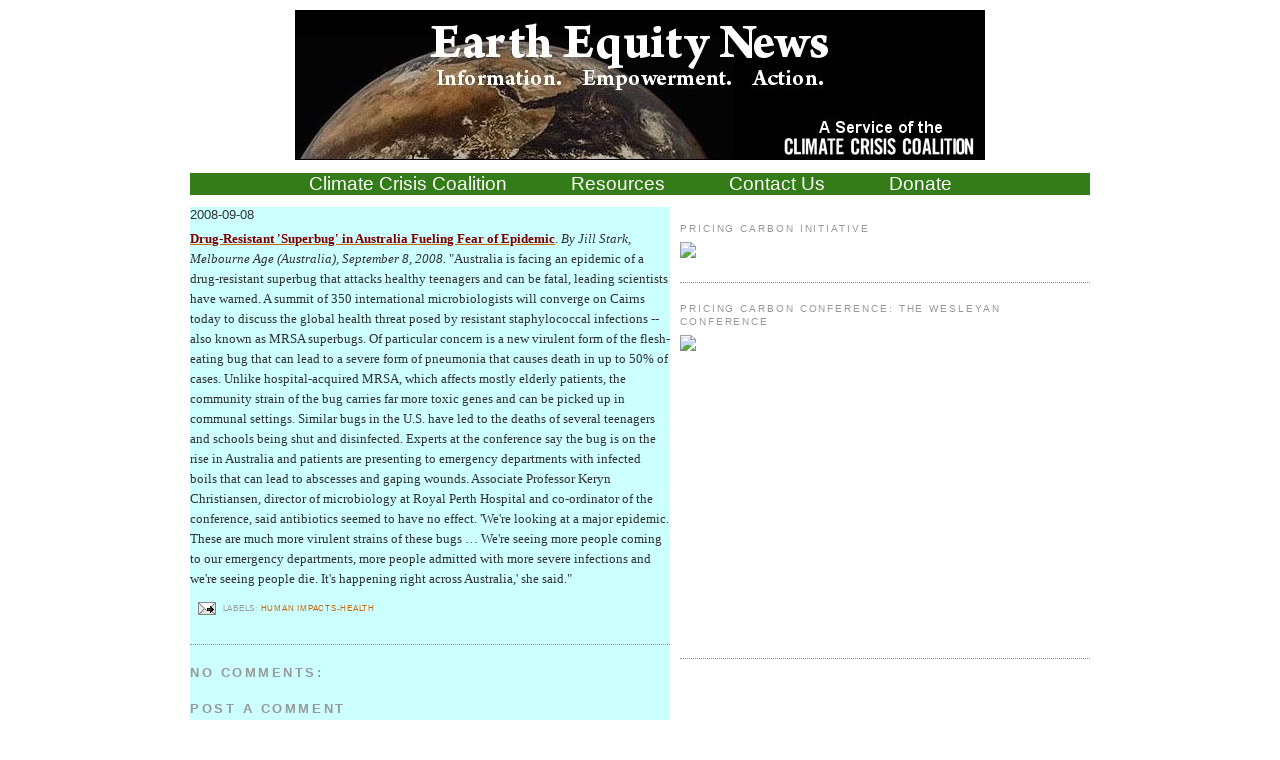

--- FILE ---
content_type: text/html; charset=UTF-8
request_url: http://earthequitynews.blogspot.com/2008/09/drug-resistant-superbug-in-australia.html
body_size: 7568
content:
<!DOCTYPE html>
<html dir='ltr' xmlns='http://www.w3.org/1999/xhtml' xmlns:b='http://www.google.com/2005/gml/b' xmlns:data='http://www.google.com/2005/gml/data' xmlns:expr='http://www.google.com/2005/gml/expr'>
<head>
<link href='https://www.blogger.com/static/v1/widgets/2944754296-widget_css_bundle.css' rel='stylesheet' type='text/css'/>
<meta content='text/html; charset=UTF-8' http-equiv='Content-Type'/>
<meta content='blogger' name='generator'/>
<link href='http://earthequitynews.blogspot.com/favicon.ico' rel='icon' type='image/x-icon'/>
<link href='http://earthequitynews.blogspot.com/2008/09/drug-resistant-superbug-in-australia.html' rel='canonical'/>
<link rel="alternate" type="application/atom+xml" title="Earth Equity News - Atom" href="http://earthequitynews.blogspot.com/feeds/posts/default" />
<link rel="alternate" type="application/rss+xml" title="Earth Equity News - RSS" href="http://earthequitynews.blogspot.com/feeds/posts/default?alt=rss" />
<link rel="service.post" type="application/atom+xml" title="Earth Equity News - Atom" href="https://www.blogger.com/feeds/1342267799437168875/posts/default" />

<link rel="alternate" type="application/atom+xml" title="Earth Equity News - Atom" href="http://earthequitynews.blogspot.com/feeds/109698063856833281/comments/default" />
<!--Can't find substitution for tag [blog.ieCssRetrofitLinks]-->
<meta content='http://earthequitynews.blogspot.com/2008/09/drug-resistant-superbug-in-australia.html' property='og:url'/>
<meta content='Earth Equity News' property='og:title'/>
<meta content='Drug-Resistant &#39;Superbug&#39; in Australia Fueling Fear of Epidemic . By Jill Stark, Melbourne Age (Australia), September 8, 2008.  &quot;Australia i...' property='og:description'/>
<title>Earth Equity News</title>
<style id='page-skin-1' type='text/css'><!--
/*
-----------------------------------------------
Blogger Template Style
Name:     Minima
Designer: Douglas Bowman
URL:      www.stopdesign.com
Date:     26 Feb 2004
Updated by: Blogger Team
----------------------------------------------- */
/* Variable definitions
====================
<Variable name="bgcolor" description="Page Background Color"
type="color" default="#fff">
<Variable name="textcolor" description="Text Color"
type="color" default="#333">
<Variable name="linkcolor" description="Link Color"
type="color" default="#58a">
<Variable name="pagetitlecolor" description="Blog Title Color"
type="color" default="#666">
<Variable name="descriptioncolor" description="Blog Description Color"
type="color" default="#999">
<Variable name="titlecolor" description="Post Title Color"
type="color" default="#c60">
<Variable name="bordercolor" description="Border Color"
type="color" default="#ccc">
<Variable name="sidebarcolor" description="Sidebar Title Color"
type="color" default="#999">
<Variable name="sidebartextcolor" description="Sidebar Text Color"
type="color" default="#666">
<Variable name="visitedlinkcolor" description="Visited Link Color"
type="color" default="#999">
<Variable name="bodyfont" description="Text Font"
type="font" default="normal normal 100% Georgia, Serif">
<Variable name="headerfont" description="Sidebar Title Font"
type="font"
default="normal normal 78% 'Trebuchet MS',Trebuchet,Arial,Verdana,Sans-serif">
<Variable name="pagetitlefont" description="Blog Title Font"
type="font"
default="normal normal 200% Georgia, Serif">
<Variable name="descriptionfont" description="Blog Description Font"
type="font"
default="normal normal 78% 'Trebuchet MS', Trebuchet, Arial, Verdana, Sans-serif">
<Variable name="postfooterfont" description="Post Footer Font"
type="font"
default="normal normal 78% 'Trebuchet MS', Trebuchet, Arial, Verdana, Sans-serif">
<Variable name="startSide" description="Side where text starts in blog language"
type="automatic" default="left">
<Variable name="endSide" description="Side where text ends in blog language"
type="automatic" default="right">
*/
/* Use this with templates/template-twocol.html */
body {
background:#ffffff;
margin:0;
color:#333333;
font:x-small Georgia Serif;
font-size/* */:/**/small;
font-size: /**/small;
text-align: center;
}
a:link {
color:#cc6600;
text-decoration:none;
}
a:visited {
color:#3743dd;
text-decoration:none;
}
a:hover {
color:#666666;
text-decoration:underline;
}
a img {
border-width:0;
}
/* Header
-----------------------------------------------
*/
#newnavbar ul li{
font-size:14pt;
list-style-type: none;
display:inline;
padding:0px;
background: #347c17;
margin:30px;
border:0px solid;
}
#newnavbar li a{
color: #ffffff;
}
#newnavbar li a:hover {
color: #ffffff;
background: #347c17;
text-decoration: underline;
}
#newnavbar {
background-color:#347c17;
}
#header-wrapper {
margin:0 auto 0px;
clear: both;
word-wrap: break-word;
overflow: hidden;
}
#header-inner {
background-position: center;
margin-left: auto;
margin-right: auto;
}
#header {
margin: 0px solid #999999;
border: 0px solid #999999;
text-align: center;
color:#666666;
}
#header-right {
width: 400px;
float: right;
border: 0px ;
color: #666666;
margin: 5px;
}
#header-right-top {
padding: 0 0px 0px;
}
#header-right-bottom-section {
padding: 0px;
}
#header-right ul {
margin: 0;
padding: 5px;
}
#header-right ul li {
display: inline;
padding: 5px;
}
#header-right-bottom {
width: 400px;
float: right;
border: 0px solid #999999;
color: #666666;
margin: 0px;
}
#header-right-bottom ul {
margin: 0;
padding: 0px;
}
#header-right-bottom ul li {
display: inline;
padding: 0px;
}
#header h1 {
margin:5px 5px 0;
padding: 0px 0px .25em;
line-height:1.2em;
text-transform:uppercase;
letter-spacing:.2em;
font: normal normal 150% Georgia, Times, serif;
}
#header a {
color:#666666;
text-decoration:none;
}
#header a:hover {
color:#666666;
}
#header .description {
margin:0 0px 0px;
padding:0 0px 0px;
max-width:710px;
text-transform:uppercase;
letter-spacing:.2em;
line-height: 1.4em;
font: normal normal 119% Georgia, Times, serif;
color: #333333;
}
#header img {
margin-left: auto;
margin-right: auto;
}
#navbar-iframe { height:0px; visibility:hidden; display:none; }
/* Outer-Wrapper
----------------------------------------------- */
#outer-wrapper {
width: 900px;
margin:0 auto;
padding:10px;
text-align:left;
font: normal normal 98% Arial, sans-serif;
}
#main-wrapper {
background-color: #CCFFFF;
width: 480px;
float: left;
word-wrap: break-word; /* fix for long text breaking sidebar float in IE */
overflow: hidden;     /* fix for long non-text content breaking IE sidebar float */
}
#sidebar-wrapper {
width: 410px;
float: right;
word-wrap: break-word; /* fix for long text breaking sidebar float in IE */
overflow: hidden;      /* fix for long non-text content breaking IE sidebar float */
}
/* Headings
----------------------------------------------- */
h2 {
margin:1.5em 0 .75em;
font:normal normal 75% Arial, sans-serif;
line-height: 1.4em;
text-transform:uppercase;
letter-spacing:.2em;
color:#999999;
}
/* Posts
-----------------------------------------------
*/
h2.date-header {
margin:1.5em 0 .5em;
}
.post {
margin:.5em 0 1.5em;
border-bottom:1px dotted #999999;
padding-bottom:1.5em;
}
.post h3 {
margin:.25em 0 0;
padding:0 0 4px;
font-size:140%;
font-weight:normal;
line-height:1.4em;
color:#666666;
}
.post h3 a, .post h3 a:visited, .post h3 strong {
display:block;
text-decoration:none;
color:#666666;
font-weight:normal;
}
.post h3 strong, .post h3 a:hover {
color:#333333;
}
.post p {
margin:0 0 .75em;
line-height:1.6em;
}
.post-footer {
margin: .75em 0;
color:#999999;
text-transform:uppercase;
letter-spacing:.1em;
font: normal normal 60% Arial, sans-serif;
line-height: 1.4em;
}
.comment-link {
margin-left:.6em;
}
.post img {
padding:4px;
border:1px solid #999999;
}
.post blockquote {
margin:1em 20px;
}
.post blockquote p {
margin:.75em 0;
}
/* Comments
----------------------------------------------- */
#comments h4 {
margin:1em 0;
font-weight: bold;
line-height: 1.4em;
text-transform:uppercase;
letter-spacing:.2em;
color: #999999;
}
#comments-block {
margin:1em 0 1.5em;
line-height:1.6em;
}
#comments-block .comment-author {
margin:.5em 0;
}
#comments-block .comment-body {
margin:.25em 0 0;
}
#comments-block .comment-footer {
margin:-.25em 0 2em;
line-height: 1.4em;
text-transform:uppercase;
letter-spacing:.1em;
}
#comments-block .comment-body p {
margin:0 0 .75em;
}
.deleted-comment {
font-style:italic;
color:gray;
}
#blog-pager-newer-link {
float: left;
}
#blog-pager-older-link {
float: right;
}
#blog-pager {
text-align: center;
}
.feed-links {
clear: both;
line-height: 2.5em;
}
/* Sidebar Content
----------------------------------------------- */
.sidebar {
color: #666666;
line-height: 1.5em;
}
.sidebar ul {
list-style:none;
margin:0 0 0;
padding:0 0 0;
}
.sidebar li {
margin:0;
padding-top:0;
padding-right:0;
padding-bottom:.25em;
padding-left:15px;
text-indent:-15px;
line-height:1.5em;
}
.sidebar .widget, .main .widget {
border-bottom:1px dotted #999999;
margin:0 0 1.5em;
padding:0 0 1.5em;
}
.main .Blog {
border-bottom-width: 0;
}
/* Profile
----------------------------------------------- */
.profile-img {
float: left;
margin-top: 0;
margin-right: 5px;
margin-bottom: 5px;
margin-left: 0;
padding: 4px;
border: 1px solid #999999;
}
.profile-data {
margin:0;
text-transform:uppercase;
letter-spacing:.1em;
font: normal normal 60% Arial, sans-serif;
color: #999999;
font-weight: bold;
line-height: 1.6em;
}
.profile-datablock {
margin:.5em 0 .5em;
}
.profile-textblock {
margin: 0.5em 0;
line-height: 1.6em;
}
.profile-link {
font: normal normal 60% Arial, sans-serif;
text-transform: uppercase;
letter-spacing: .1em;
}
/* Footer
----------------------------------------------- */
#footer {
width:800px;
clear:both;
margin:0 auto;
padding-top:15px;
line-height: 1.6em;
text-transform:uppercase;
letter-spacing:.1em;
text-align: center;
}
.what-next {
width: 250px;
border: 1px solid #999999;
padding: 0 10px 10px 10px;
margin: 10px 10px 0 0;
float: left;
}
--></style>
<!-- calendar widget -->
<script src='http://bloggerbuster.com/scripts/fastinit.js'></script>
<script src='http://bloggerbuster.com/scripts/prototype-1.5.0.js'></script>
<script src='http://bloggerbuster.com/calendar.js'></script>
<link href='http://bloggerbuster.com/calendar.css' rel='stylesheet' type='text/css'/>
<!-- end calendar widget --><link href='https://www.blogger.com/dyn-css/authorization.css?targetBlogID=1342267799437168875&amp;zx=dddcf3ba-fff8-4ecc-be1c-b164a431279a' media='none' onload='if(media!=&#39;all&#39;)media=&#39;all&#39;' rel='stylesheet'/><noscript><link href='https://www.blogger.com/dyn-css/authorization.css?targetBlogID=1342267799437168875&amp;zx=dddcf3ba-fff8-4ecc-be1c-b164a431279a' rel='stylesheet'/></noscript>
<meta name='google-adsense-platform-account' content='ca-host-pub-1556223355139109'/>
<meta name='google-adsense-platform-domain' content='blogspot.com'/>

</head>
<body>
<div class='navbar section' id='navbar'><div class='widget Navbar' data-version='1' id='Navbar1'><script type="text/javascript">
    function setAttributeOnload(object, attribute, val) {
      if(window.addEventListener) {
        window.addEventListener('load',
          function(){ object[attribute] = val; }, false);
      } else {
        window.attachEvent('onload', function(){ object[attribute] = val; });
      }
    }
  </script>
<div id="navbar-iframe-container"></div>
<script type="text/javascript" src="https://apis.google.com/js/platform.js"></script>
<script type="text/javascript">
      gapi.load("gapi.iframes:gapi.iframes.style.bubble", function() {
        if (gapi.iframes && gapi.iframes.getContext) {
          gapi.iframes.getContext().openChild({
              url: 'https://www.blogger.com/navbar/1342267799437168875?po\x3d109698063856833281\x26origin\x3dhttp://earthequitynews.blogspot.com',
              where: document.getElementById("navbar-iframe-container"),
              id: "navbar-iframe"
          });
        }
      });
    </script><script type="text/javascript">
(function() {
var script = document.createElement('script');
script.type = 'text/javascript';
script.src = '//pagead2.googlesyndication.com/pagead/js/google_top_exp.js';
var head = document.getElementsByTagName('head')[0];
if (head) {
head.appendChild(script);
}})();
</script>
</div></div>
<div id='outer-wrapper'><div id='wrap2'>
<!-- skip links for text browsers -->
<span id='skiplinks' style='display:none;'>
<a href='#main'>skip to main </a> |
      <a href='#sidebar'>skip to sidebar</a>
</span>
<div id='header-wrapper'>
<div class='header section' id='header'><div class='widget Header' data-version='1' id='Header1'>
<div id='header-inner'>
<a href='http://earthequitynews.blogspot.com/' style='display: block'>
<img alt='Earth Equity News' height='150px; ' id='Header1_headerimg' src='https://blogger.googleusercontent.com/img/b/R29vZ2xl/AVvXsEhVl-wlq3egz_u1XYlbmPjd9xN9uIgHkPcQ6xMfOquZEp6drzj0qFdOtmzBJaTc9W_JPfF4QCdAc8XZDj2nA4JX80kwHO639Cbbmj8P97MXpgMI-wIjkevNdecnxRf1ZSr4ibz9spb9wM-d/s1600-r/een_blogheader.jpg' style='display: block' width='690px; '/>
</a>
</div>
</div><div class='widget HTML' data-version='1' id='HTML3'>
<div class='widget-content'>
<div id="newnavbar">
<ul>
<li><a href="http://www.climatecrisiscoalition.org/">Climate Crisis Coalition</a></li>
<li>
<a href="http://www.climatecrisiscoalition.org/resources.html">Resources</a></li>
<li>
<a href="http://www.climatecrisiscoalition.org/contactus.html">Contact Us</a></li>
<li><a href="http://www.climatecrisiscoalition.org/donate.html">Donate</a></li>
<li>
</li></ul></div>
</div>
<div class='clear'></div>
</div></div>
</div>
<div id='content-wrapper'>
<div id='crosscol-wrapper' style='text-align:center'>
<div class='crosscol no-items section' id='crosscol'></div>
</div>
<div id='main-wrapper'>
<div class='main section' id='main'><div class='widget Blog' data-version='1' id='Blog1'>
<div class='blog-posts hfeed'>
<!--Can't find substitution for tag [adStart]-->
<div class='date-header'>2008-09-08</div>
<div class='post hentry'>
<a name='109698063856833281'></a>
<div class='post-header-line-1'></div>
<div class='post-body entry-content'>
<p><u style="font-family: georgia;"><span style="font-size: 10pt; color: maroon;"><a href="http://salsa.democracyinaction.org/dia/track.jsp?v=2&amp;c=DeqBdQRrrKMZSJ6O2e8bfPLREtNua6e3" target="_blank"><b><u><span style="color: maroon;">Drug-Resistant 'Superbug' in Australia Fueling Fear of Epidemic</span></u></b></a></span></u><span style="font-size: 10pt; font-family: georgia;">. <i>By Jill Stark, Melbourne Age (Australia), September 8, 2008.</i> "Australia is facing an epidemic of a drug-resistant superbug that attacks healthy teenagers and can be fatal, leading scientists have warned. A summit of 350 international microbiologists will converge on Cairns today to discuss the global health threat posed by resistant staphylococcal infections -- also known as MRSA superbugs. Of particular concern is a new virulent form of the flesh-eating bug that can lead to a severe form of pneumonia that causes death in up to 50% of cases. Unlike hospital-acquired MRSA, which affects mostly elderly patients, the community strain of the bug carries far more toxic genes and can be picked up in communal settings. Similar bugs in the U.S. have led to the deaths of several teenagers and schools being shut and disinfected. Experts at the conference say the bug is on the rise in Australia and patients are presenting to emergency departments with infected boils that can lead to abscesses and gaping wounds. Associate Professor Keryn Christiansen, director of microbiology at Royal Perth Hospital and co-ordinator of the conference, said antibiotics seemed to have no effect. 'We're looking at a major epidemic. These are much more virulent strains of these bugs &#8230; We're seeing more people coming to our emergency departments, more people admitted with more severe infections and we're seeing people die. It's happening right across Australia,' she said."</span><span style="font-size: 10pt;"><br /></span></p>
<div style='clear: both;'></div>
</div>
<div class='post-footer'>
<div class='post-footer-line post-footer-line-1'><span class='post-comment-link'>
</span>
<span class='post-icons'>
<span class='item-action'>
<a href='https://www.blogger.com/email-post/1342267799437168875/109698063856833281' title='Email Post'>
<img alt='' class='icon-action' height='13' src='http://www.blogger.com/img/icon18_email.gif' width='18'/>
</a>
</span>
</span>
<span class='post-labels'>
Labels:
<a href='http://earthequitynews.blogspot.com/search/label/human%20impacts-health' rel='tag'>human impacts-health</a>
</span>
</div>
<div class='post-footer-line post-footer-line-2'></div>
<div class='post-footer-line post-footer-line-3'></div>
</div>
</div>
<div class='comments' id='comments'>
<a name='comments'></a>
<h4>No comments:</h4>
<div id='Blog1_comments-block-wrapper'>
<dl class='avatar-comment-indent' id='comments-block'>
</dl>
</div>
<p class='comment-footer'>
<div class='comment-form'>
<a name='comment-form'></a>
<h4 id='comment-post-message'>Post a Comment</h4>
<p>
</p>
<a href='https://www.blogger.com/comment/frame/1342267799437168875?po=109698063856833281&hl=en&saa=85391&origin=http://earthequitynews.blogspot.com' id='comment-editor-src'></a>
<iframe allowtransparency='true' class='blogger-iframe-colorize blogger-comment-from-post' frameborder='0' height='410px' id='comment-editor' name='comment-editor' src='' width='100%'></iframe>
<script src='https://www.blogger.com/static/v1/jsbin/1345082660-comment_from_post_iframe.js' type='text/javascript'></script>
<script type='text/javascript'>
      BLOG_CMT_createIframe('https://www.blogger.com/rpc_relay.html');
    </script>
</div>
</p>
</div>
<div class='comment-form'>
<a name='comment-form'></a>
<h4 id='comment-post-message'>Post a Comment</h4>
<p>
</p>
<a href='https://www.blogger.com/comment/frame/1342267799437168875?po=109698063856833281&hl=en&saa=85391&origin=http://earthequitynews.blogspot.com' id='comment-editor-src'></a>
<iframe allowtransparency='true' class='blogger-iframe-colorize blogger-comment-from-post' frameborder='0' height='410px' id='comment-editor' name='comment-editor' src='' width='100%'></iframe>
<script src='https://www.blogger.com/static/v1/jsbin/1345082660-comment_from_post_iframe.js' type='text/javascript'></script>
<script type='text/javascript'>
      BLOG_CMT_createIframe('https://www.blogger.com/rpc_relay.html');
    </script>
</div>
<!--Can't find substitution for tag [adEnd]-->
</div>
<div class='blog-pager' id='blog-pager'>
<span id='blog-pager-newer-link'>
<a class='blog-pager-newer-link' href='http://earthequitynews.blogspot.com/2008/09/hurricanes-haiti-and-hell-on-earth.html' id='Blog1_blog-pager-newer-link' title='Newer Post'>Newer Post</a>
</span>
<span id='blog-pager-older-link'>
<a class='blog-pager-older-link' href='http://earthequitynews.blogspot.com/2008/09/ozone-treaty-protects-world-from.html' id='Blog1_blog-pager-older-link' title='Older Post'>Older Post</a>
</span>
<a class='home-link' href='http://earthequitynews.blogspot.com/'>Home</a>
</div>
<div class='clear'></div>
<div class='post-feeds'>
<div class='feed-links'>
Subscribe to:
<a class='feed-link' href='http://earthequitynews.blogspot.com/feeds/109698063856833281/comments/default' target='_blank' type='application/atom+xml'>Post Comments (Atom)</a>
</div>
</div>
</div></div>
</div>
<div id='sidebar-wrapper'>
<div class='sidebar section' id='sidebar'><div class='widget HTML' data-version='1' id='HTML7'>
<h2 class='title'>Pricing Carbon Initiative</h2>
<div class='widget-content'>
<a href="http://www.climatecrisiscoalition.org/PricingCarbonInitiative.html"><img src="http://www.climatecrisiscoalition.org/images/PCI-logo-white.jpg" width="100%"/></a>
</div>
<div class='clear'></div>
</div><div class='widget HTML' data-version='1' id='HTML1'>
<h2 class='title'>Pricing Carbon Conference: The Wesleyan Conference</h2>
<div class='widget-content'>
<a href="http://www.pricingcarbon.org"><img src="https://salsa.democracyinaction.org/o/715/images/title_logo-1.jpg" border="none" width="100%" /></a>
    <iframe width="100%"  height="278" src="http://www.youtube.com/embed/jdZwciKHfDM" frameborder="0" allowfullscreen></iframe>
</div>
<div class='clear'></div>
</div></div>
</div>
<!-- spacer for skins that want sidebar and main to be the same height-->
<div class='clear'>&#160;</div>
</div>
<!-- end content-wrapper -->
<div id='footer-wrapper'>
<div class='footer no-items section' id='footer'></div>
</div>
</div></div>
<!-- end outer-wrapper -->

<script type="text/javascript" src="https://www.blogger.com/static/v1/widgets/3845888474-widgets.js"></script>
<script type='text/javascript'>
window['__wavt'] = 'AOuZoY6MrWwcxL0CkS5pZBWUvGuW7158ww:1768482761379';_WidgetManager._Init('//www.blogger.com/rearrange?blogID\x3d1342267799437168875','//earthequitynews.blogspot.com/2008/09/drug-resistant-superbug-in-australia.html','1342267799437168875');
_WidgetManager._SetDataContext([{'name': 'blog', 'data': {'blogId': '1342267799437168875', 'title': 'Earth Equity News', 'url': 'http://earthequitynews.blogspot.com/2008/09/drug-resistant-superbug-in-australia.html', 'canonicalUrl': 'http://earthequitynews.blogspot.com/2008/09/drug-resistant-superbug-in-australia.html', 'homepageUrl': 'http://earthequitynews.blogspot.com/', 'searchUrl': 'http://earthequitynews.blogspot.com/search', 'canonicalHomepageUrl': 'http://earthequitynews.blogspot.com/', 'blogspotFaviconUrl': 'http://earthequitynews.blogspot.com/favicon.ico', 'bloggerUrl': 'https://www.blogger.com', 'hasCustomDomain': false, 'httpsEnabled': true, 'enabledCommentProfileImages': true, 'gPlusViewType': 'FILTERED_POSTMOD', 'adultContent': false, 'analyticsAccountNumber': '', 'encoding': 'UTF-8', 'locale': 'en', 'localeUnderscoreDelimited': 'en', 'languageDirection': 'ltr', 'isPrivate': false, 'isMobile': false, 'isMobileRequest': false, 'mobileClass': '', 'isPrivateBlog': false, 'isDynamicViewsAvailable': true, 'feedLinks': '\x3clink rel\x3d\x22alternate\x22 type\x3d\x22application/atom+xml\x22 title\x3d\x22Earth Equity News - Atom\x22 href\x3d\x22http://earthequitynews.blogspot.com/feeds/posts/default\x22 /\x3e\n\x3clink rel\x3d\x22alternate\x22 type\x3d\x22application/rss+xml\x22 title\x3d\x22Earth Equity News - RSS\x22 href\x3d\x22http://earthequitynews.blogspot.com/feeds/posts/default?alt\x3drss\x22 /\x3e\n\x3clink rel\x3d\x22service.post\x22 type\x3d\x22application/atom+xml\x22 title\x3d\x22Earth Equity News - Atom\x22 href\x3d\x22https://www.blogger.com/feeds/1342267799437168875/posts/default\x22 /\x3e\n\n\x3clink rel\x3d\x22alternate\x22 type\x3d\x22application/atom+xml\x22 title\x3d\x22Earth Equity News - Atom\x22 href\x3d\x22http://earthequitynews.blogspot.com/feeds/109698063856833281/comments/default\x22 /\x3e\n', 'meTag': '', 'adsenseHostId': 'ca-host-pub-1556223355139109', 'adsenseHasAds': false, 'adsenseAutoAds': false, 'boqCommentIframeForm': true, 'loginRedirectParam': '', 'isGoogleEverywhereLinkTooltipEnabled': true, 'view': '', 'dynamicViewsCommentsSrc': '//www.blogblog.com/dynamicviews/4224c15c4e7c9321/js/comments.js', 'dynamicViewsScriptSrc': '//www.blogblog.com/dynamicviews/877a97a3d306fbc3', 'plusOneApiSrc': 'https://apis.google.com/js/platform.js', 'disableGComments': true, 'interstitialAccepted': false, 'sharing': {'platforms': [{'name': 'Get link', 'key': 'link', 'shareMessage': 'Get link', 'target': ''}, {'name': 'Facebook', 'key': 'facebook', 'shareMessage': 'Share to Facebook', 'target': 'facebook'}, {'name': 'BlogThis!', 'key': 'blogThis', 'shareMessage': 'BlogThis!', 'target': 'blog'}, {'name': 'X', 'key': 'twitter', 'shareMessage': 'Share to X', 'target': 'twitter'}, {'name': 'Pinterest', 'key': 'pinterest', 'shareMessage': 'Share to Pinterest', 'target': 'pinterest'}, {'name': 'Email', 'key': 'email', 'shareMessage': 'Email', 'target': 'email'}], 'disableGooglePlus': true, 'googlePlusShareButtonWidth': 0, 'googlePlusBootstrap': '\x3cscript type\x3d\x22text/javascript\x22\x3ewindow.___gcfg \x3d {\x27lang\x27: \x27en\x27};\x3c/script\x3e'}, 'hasCustomJumpLinkMessage': false, 'jumpLinkMessage': 'Read more', 'pageType': 'item', 'postId': '109698063856833281', 'pageName': '', 'pageTitle': 'Earth Equity News'}}, {'name': 'features', 'data': {}}, {'name': 'messages', 'data': {'edit': 'Edit', 'linkCopiedToClipboard': 'Link copied to clipboard!', 'ok': 'Ok', 'postLink': 'Post Link'}}, {'name': 'template', 'data': {'name': 'custom', 'localizedName': 'Custom', 'isResponsive': false, 'isAlternateRendering': false, 'isCustom': true}}, {'name': 'view', 'data': {'classic': {'name': 'classic', 'url': '?view\x3dclassic'}, 'flipcard': {'name': 'flipcard', 'url': '?view\x3dflipcard'}, 'magazine': {'name': 'magazine', 'url': '?view\x3dmagazine'}, 'mosaic': {'name': 'mosaic', 'url': '?view\x3dmosaic'}, 'sidebar': {'name': 'sidebar', 'url': '?view\x3dsidebar'}, 'snapshot': {'name': 'snapshot', 'url': '?view\x3dsnapshot'}, 'timeslide': {'name': 'timeslide', 'url': '?view\x3dtimeslide'}, 'isMobile': false, 'title': 'Earth Equity News', 'description': 'Drug-Resistant \x27Superbug\x27 in Australia Fueling Fear of Epidemic . By Jill Stark, Melbourne Age (Australia), September 8, 2008.  \x22Australia i...', 'url': 'http://earthequitynews.blogspot.com/2008/09/drug-resistant-superbug-in-australia.html', 'type': 'item', 'isSingleItem': true, 'isMultipleItems': false, 'isError': false, 'isPage': false, 'isPost': true, 'isHomepage': false, 'isArchive': false, 'isLabelSearch': false, 'postId': 109698063856833281}}]);
_WidgetManager._RegisterWidget('_NavbarView', new _WidgetInfo('Navbar1', 'navbar', document.getElementById('Navbar1'), {}, 'displayModeFull'));
_WidgetManager._RegisterWidget('_HeaderView', new _WidgetInfo('Header1', 'header', document.getElementById('Header1'), {}, 'displayModeFull'));
_WidgetManager._RegisterWidget('_HTMLView', new _WidgetInfo('HTML3', 'header', document.getElementById('HTML3'), {}, 'displayModeFull'));
_WidgetManager._RegisterWidget('_BlogView', new _WidgetInfo('Blog1', 'main', document.getElementById('Blog1'), {'cmtInteractionsEnabled': false, 'lightboxEnabled': true, 'lightboxModuleUrl': 'https://www.blogger.com/static/v1/jsbin/3412910831-lbx.js', 'lightboxCssUrl': 'https://www.blogger.com/static/v1/v-css/828616780-lightbox_bundle.css'}, 'displayModeFull'));
_WidgetManager._RegisterWidget('_HTMLView', new _WidgetInfo('HTML7', 'sidebar', document.getElementById('HTML7'), {}, 'displayModeFull'));
_WidgetManager._RegisterWidget('_HTMLView', new _WidgetInfo('HTML1', 'sidebar', document.getElementById('HTML1'), {}, 'displayModeFull'));
</script>
</body>
</html>